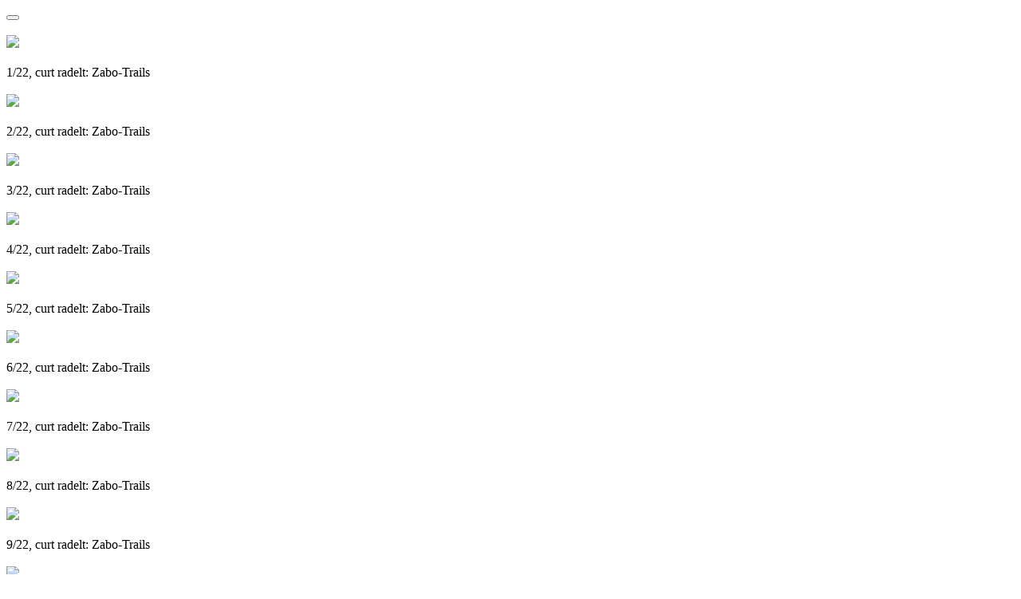

--- FILE ---
content_type: text/html; charset=utf-8
request_url: https://www.curt.de/inhalt/schubse/8439/50/7
body_size: 14457
content:
<!DOCTYPE HTML PUBLIC "-//W3C//DTD HTML 4.01//EN" "http://www.w3.org/TR/html4/strict.dtd">
<html>
<head>
    <meta http-equiv="Content-Type" content="text/html; charset=utf-8" />
	<meta name="viewport" content="width=device-width" />
	<meta name="apple-mobile-web-app-capable" content="yes">
    <title>curt Magazin</title>
<meta name="description" content="CURT - Das Stadtmagazin für Nürnberg, Fürth, Erlangen und auch München" />
<meta name="keywords" content="Magazin, Stadtmagazin, Nuernberg, Nürnberg, Fürth, Fuerth, Erlangen, München, Muenchen" />
<meta name="generator" content="curt media" />
<meta name="robots" content="index, follow" />
<base href="https://www.curt.de/" />
	<link rel="shortcut icon" href="https://www.curt.de/images/curt2.ico" />
			<link rel="stylesheet" href="https://www.curt.de/templates/css/royalslider.css" type="text/css"/>    <link rel="stylesheet" href="https://www.curt.de/templates/css/rs-default.css" type="text/css"/>    <link rel="stylesheet" href="https://www.curt.de/templates/css/style.min.css" type="text/css"/>    <link rel="stylesheet" href="https://www.curt.de/templates/curt_links/css/template.css" type="text/css"/>	    <script type="text/javascript" src="https://www.curt.de/templates/js/modernizr.custom.26633.js"></script>	
    <script type="text/javascript" src="https://www.curt.de/templates/js/jquery.min.js"></script>	<!--[if IE 8]>
	<script type="text/javascript" src="https://www.curt.de/templates/js/addeventlistener.js"></script>
	<script type="text/javascript" src="https://www.curt.de/templates/js/jquery.1.min.js"></script>
	<![endif]-->
	<!--[if lte IE 9]>
	<script type="text/javascript" src="https://www.curt.de/templates/js/media.match.js"></script>
	<![endif]-->
    <script type="text/javascript" src="https://www.curt.de/templates/js/jquery.royalslider.min.js"></script>		
    <script type="text/javascript" src="https://www.curt.de/templates/js/functions.js"></script>	
</head>
<body class="static"><div id="loading"></div>
    <button id="jsMobileNav" class="btn btn-navbar" type="button">
      <span class="icon-bar"></span>
	  <span class="icon-bar"></span>
	  <span class="icon-bar"></span>
    </button>
<div id="artikelslider" class="royalSlider rsDefault">		<div class="galleryslider">
			<div class="galleryslider_bild"><img class="rsImg" src="https://www.curt.de/images/stories/magazin/magazin/2015/curt_radelt_zabo_trails_8439/web_Zabo_2610.jpg" alt="" /></div>
			<div class="gallery_box">
				<a onclick="javascript:history.back();"><div class="gallery_schliessen"><img src="https://www.curt.de/templates/css/close.png"></div></a>
				<div class="gallery_detailtext"><br /><span class="gallery_zaehler">1/22, curt radelt: Zabo-Trails</span></div>
			</div>
		</div>
	
		<div class="galleryslider">
			<div class="galleryslider_bild"><img class="rsImg" src="https://www.curt.de/images/stories/magazin/magazin/2015/curt_radelt_zabo_trails_8439/web_Zabo_2564.jpg" alt="" /></div>
			<div class="gallery_box">
				<a onclick="javascript:history.back();"><div class="gallery_schliessen"><img src="https://www.curt.de/templates/css/close.png"></div></a>
				<div class="gallery_detailtext"><br /><span class="gallery_zaehler">2/22, curt radelt: Zabo-Trails</span></div>
			</div>
		</div>
	
		<div class="galleryslider">
			<div class="galleryslider_bild"><img class="rsImg" src="https://www.curt.de/images/stories/magazin/magazin/2015/curt_radelt_zabo_trails_8439/web_Zabo_2567.jpg" alt="" /></div>
			<div class="gallery_box">
				<a onclick="javascript:history.back();"><div class="gallery_schliessen"><img src="https://www.curt.de/templates/css/close.png"></div></a>
				<div class="gallery_detailtext"><br /><span class="gallery_zaehler">3/22, curt radelt: Zabo-Trails</span></div>
			</div>
		</div>
	
		<div class="galleryslider">
			<div class="galleryslider_bild"><img class="rsImg" src="https://www.curt.de/images/stories/magazin/magazin/2015/curt_radelt_zabo_trails_8439/web_Zabo_2570.jpg" alt="" /></div>
			<div class="gallery_box">
				<a onclick="javascript:history.back();"><div class="gallery_schliessen"><img src="https://www.curt.de/templates/css/close.png"></div></a>
				<div class="gallery_detailtext"><br /><span class="gallery_zaehler">4/22, curt radelt: Zabo-Trails</span></div>
			</div>
		</div>
	
		<div class="galleryslider">
			<div class="galleryslider_bild"><img class="rsImg" src="https://www.curt.de/images/stories/magazin/magazin/2015/curt_radelt_zabo_trails_8439/web_Zabo_2572.jpg" alt="" /></div>
			<div class="gallery_box">
				<a onclick="javascript:history.back();"><div class="gallery_schliessen"><img src="https://www.curt.de/templates/css/close.png"></div></a>
				<div class="gallery_detailtext"><br /><span class="gallery_zaehler">5/22, curt radelt: Zabo-Trails</span></div>
			</div>
		</div>
	
		<div class="galleryslider">
			<div class="galleryslider_bild"><img class="rsImg" src="https://www.curt.de/images/stories/magazin/magazin/2015/curt_radelt_zabo_trails_8439/web_Zabo_2578.jpg" alt="" /></div>
			<div class="gallery_box">
				<a onclick="javascript:history.back();"><div class="gallery_schliessen"><img src="https://www.curt.de/templates/css/close.png"></div></a>
				<div class="gallery_detailtext"><br /><span class="gallery_zaehler">6/22, curt radelt: Zabo-Trails</span></div>
			</div>
		</div>
	
		<div class="galleryslider">
			<div class="galleryslider_bild"><img class="rsImg" src="https://www.curt.de/images/stories/magazin/magazin/2015/curt_radelt_zabo_trails_8439/web_Zabo_2580.jpg" alt="" /></div>
			<div class="gallery_box">
				<a onclick="javascript:history.back();"><div class="gallery_schliessen"><img src="https://www.curt.de/templates/css/close.png"></div></a>
				<div class="gallery_detailtext"><br /><span class="gallery_zaehler">7/22, curt radelt: Zabo-Trails</span></div>
			</div>
		</div>
	
		<div class="galleryslider">
			<div class="galleryslider_bild"><img class="rsImg" src="https://www.curt.de/images/stories/magazin/magazin/2015/curt_radelt_zabo_trails_8439/web_Zabo_2583.jpg" alt="" /></div>
			<div class="gallery_box">
				<a onclick="javascript:history.back();"><div class="gallery_schliessen"><img src="https://www.curt.de/templates/css/close.png"></div></a>
				<div class="gallery_detailtext"><br /><span class="gallery_zaehler">8/22, curt radelt: Zabo-Trails</span></div>
			</div>
		</div>
	
		<div class="galleryslider">
			<div class="galleryslider_bild"><img class="rsImg" src="https://www.curt.de/images/stories/magazin/magazin/2015/curt_radelt_zabo_trails_8439/web_Zabo_2584.jpg" alt="" /></div>
			<div class="gallery_box">
				<a onclick="javascript:history.back();"><div class="gallery_schliessen"><img src="https://www.curt.de/templates/css/close.png"></div></a>
				<div class="gallery_detailtext"><br /><span class="gallery_zaehler">9/22, curt radelt: Zabo-Trails</span></div>
			</div>
		</div>
	
		<div class="galleryslider">
			<div class="galleryslider_bild"><img class="rsImg" src="https://www.curt.de/images/stories/magazin/magazin/2015/curt_radelt_zabo_trails_8439/web_Zabo_2615.jpg" alt="" /></div>
			<div class="gallery_box">
				<a onclick="javascript:history.back();"><div class="gallery_schliessen"><img src="https://www.curt.de/templates/css/close.png"></div></a>
				<div class="gallery_detailtext"><br /><span class="gallery_zaehler">10/22, curt radelt: Zabo-Trails</span></div>
			</div>
		</div>
	
		<div class="galleryslider">
			<div class="galleryslider_bild"><img class="rsImg" src="https://www.curt.de/images/stories/magazin/magazin/2015/curt_radelt_zabo_trails_8439/web_Zabo_2663.jpg" alt="" /></div>
			<div class="gallery_box">
				<a onclick="javascript:history.back();"><div class="gallery_schliessen"><img src="https://www.curt.de/templates/css/close.png"></div></a>
				<div class="gallery_detailtext"><br /><span class="gallery_zaehler">11/22, curt radelt: Zabo-Trails</span></div>
			</div>
		</div>
	
		<div class="galleryslider">
			<div class="galleryslider_bild"><img class="rsImg" src="https://www.curt.de/images/stories/magazin/magazin/2015/curt_radelt_zabo_trails_8439/web_Zabo_2668.jpg" alt="" /></div>
			<div class="gallery_box">
				<a onclick="javascript:history.back();"><div class="gallery_schliessen"><img src="https://www.curt.de/templates/css/close.png"></div></a>
				<div class="gallery_detailtext"><br /><span class="gallery_zaehler">12/22, curt radelt: Zabo-Trails</span></div>
			</div>
		</div>
	
		<div class="galleryslider">
			<div class="galleryslider_bild"><img class="rsImg" src="https://www.curt.de/images/stories/magazin/magazin/2015/curt_radelt_zabo_trails_8439/web_Zabo_2677.jpg" alt="" /></div>
			<div class="gallery_box">
				<a onclick="javascript:history.back();"><div class="gallery_schliessen"><img src="https://www.curt.de/templates/css/close.png"></div></a>
				<div class="gallery_detailtext"><br /><span class="gallery_zaehler">13/22, curt radelt: Zabo-Trails</span></div>
			</div>
		</div>
	
		<div class="galleryslider">
			<div class="galleryslider_bild"><img class="rsImg" src="https://www.curt.de/images/stories/magazin/magazin/2015/curt_radelt_zabo_trails_8439/web_Zabo_2689.jpg" alt="" /></div>
			<div class="gallery_box">
				<a onclick="javascript:history.back();"><div class="gallery_schliessen"><img src="https://www.curt.de/templates/css/close.png"></div></a>
				<div class="gallery_detailtext"><br /><span class="gallery_zaehler">14/22, curt radelt: Zabo-Trails</span></div>
			</div>
		</div>
	
		<div class="galleryslider">
			<div class="galleryslider_bild"><img class="rsImg" src="https://www.curt.de/images/stories/magazin/magazin/2015/curt_radelt_zabo_trails_8439/web_Zabo_2690.jpg" alt="" /></div>
			<div class="gallery_box">
				<a onclick="javascript:history.back();"><div class="gallery_schliessen"><img src="https://www.curt.de/templates/css/close.png"></div></a>
				<div class="gallery_detailtext"><br /><span class="gallery_zaehler">15/22, curt radelt: Zabo-Trails</span></div>
			</div>
		</div>
	
		<div class="galleryslider">
			<div class="galleryslider_bild"><img class="rsImg" src="https://www.curt.de/images/stories/magazin/magazin/2015/curt_radelt_zabo_trails_8439/web_Zabo_2703.jpg" alt="" /></div>
			<div class="gallery_box">
				<a onclick="javascript:history.back();"><div class="gallery_schliessen"><img src="https://www.curt.de/templates/css/close.png"></div></a>
				<div class="gallery_detailtext"><br /><span class="gallery_zaehler">16/22, curt radelt: Zabo-Trails</span></div>
			</div>
		</div>
	
		<div class="galleryslider">
			<div class="galleryslider_bild"><img class="rsImg" src="https://www.curt.de/images/stories/magazin/magazin/2015/curt_radelt_zabo_trails_8439/web_Zabo_2717.jpg" alt="" /></div>
			<div class="gallery_box">
				<a onclick="javascript:history.back();"><div class="gallery_schliessen"><img src="https://www.curt.de/templates/css/close.png"></div></a>
				<div class="gallery_detailtext"><br /><span class="gallery_zaehler">17/22, curt radelt: Zabo-Trails</span></div>
			</div>
		</div>
	
		<div class="galleryslider">
			<div class="galleryslider_bild"><img class="rsImg" src="https://www.curt.de/images/stories/magazin/magazin/2015/curt_radelt_zabo_trails_8439/web_Zabo_2721.jpg" alt="" /></div>
			<div class="gallery_box">
				<a onclick="javascript:history.back();"><div class="gallery_schliessen"><img src="https://www.curt.de/templates/css/close.png"></div></a>
				<div class="gallery_detailtext"><br /><span class="gallery_zaehler">18/22, curt radelt: Zabo-Trails</span></div>
			</div>
		</div>
	
		<div class="galleryslider">
			<div class="galleryslider_bild"><img class="rsImg" src="https://www.curt.de/images/stories/magazin/magazin/2015/curt_radelt_zabo_trails_8439/web_Zabo_2724.jpg" alt="" /></div>
			<div class="gallery_box">
				<a onclick="javascript:history.back();"><div class="gallery_schliessen"><img src="https://www.curt.de/templates/css/close.png"></div></a>
				<div class="gallery_detailtext"><br /><span class="gallery_zaehler">19/22, curt radelt: Zabo-Trails</span></div>
			</div>
		</div>
	
		<div class="galleryslider">
			<div class="galleryslider_bild"><img class="rsImg" src="https://www.curt.de/images/stories/magazin/magazin/2015/curt_radelt_zabo_trails_8439/web_Zabo_2742.jpg" alt="" /></div>
			<div class="gallery_box">
				<a onclick="javascript:history.back();"><div class="gallery_schliessen"><img src="https://www.curt.de/templates/css/close.png"></div></a>
				<div class="gallery_detailtext"><br /><span class="gallery_zaehler">20/22, curt radelt: Zabo-Trails</span></div>
			</div>
		</div>
	
		<div class="galleryslider">
			<div class="galleryslider_bild"><img class="rsImg" src="https://www.curt.de/images/stories/magazin/magazin/2015/curt_radelt_zabo_trails_8439/web_Zabo_2759.jpg" alt="" /></div>
			<div class="gallery_box">
				<a onclick="javascript:history.back();"><div class="gallery_schliessen"><img src="https://www.curt.de/templates/css/close.png"></div></a>
				<div class="gallery_detailtext"><br /><span class="gallery_zaehler">21/22, curt radelt: Zabo-Trails</span></div>
			</div>
		</div>
	
		<div class="galleryslider">
			<div class="galleryslider_bild"><img class="rsImg" src="https://www.curt.de/images/stories/magazin/magazin/2015/curt_radelt_zabo_trails_8439/web_Zabo_2787.jpg" alt="" /></div>
			<div class="gallery_box">
				<a onclick="javascript:history.back();"><div class="gallery_schliessen"><img src="https://www.curt.de/templates/css/close.png"></div></a>
				<div class="gallery_detailtext"><br /><span class="gallery_zaehler">22/22, curt radelt: Zabo-Trails</span></div>
			</div>
		</div>
	
</div><script>
jQuery(document).ready( function() {

	$('#artikelslider').royalSlider({
		startSlideId: 7,
		autoHeight: false,
		arrowsNav: false,
		fadeinLoadedSlide: true,
		controlNavigationSpacing: 0,
		controlsInside:true,
		controlNavigation: 'none',
		imageScaleMode:	'fit', 	// Scale mode for images. "fill", "fit", "fit-if-smaller" or "none". Learn more.
		imageAlignCenter:true,
		loop: true,
		loopRewind: true,
		numImagesToPreload: 3,
		keyboardNavEnabled: true,
		usePreloader: true,
		globalCaption: false,
		globalCaptionInside: false,
		autoPlay: {
    		// autoplay options go gere
    		enabled: false
    	},
		fullscreen: {
			enabled: false,
			nativeFS: false
		},
 		autoScaleSlider: false
	}); 
	
					

});	
</script>

</body>
</html>
<!-- 1769886147 -->